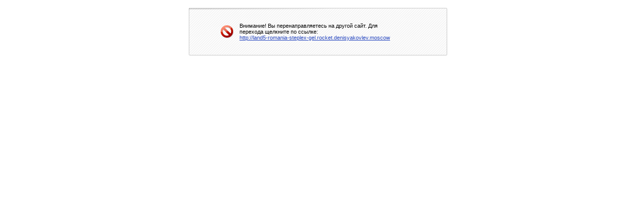

--- FILE ---
content_type: text/html; charset=windows-1251
request_url: http://inec.ru/bitrix/rk.php?goto=http://land5-romania-steplex-gel.rocket.denisyakovlev.moscow
body_size: 667
content:
<html>
<head>
<meta http-equiv="Content-Type" content="text/html; charset=windows-1251" />
<meta http-equiv="Refresh" content="30; URL=http://land5-romania-steplex-gel.rocket.denisyakovlev.moscow">
<meta name="robots" content="none" />
<link rel="stylesheet" type="text/css" href="/bitrix/themes/.default/adminstyles.css" />
<link rel="stylesheet" type="text/css" href="/bitrix/themes/.default/404.css" />
</head>
<body>

<div class="error-404">
<table class="error-404" border="0" cellpadding="0" cellspacing="0" align="center">
	<tbody><tr class="top">
		<td class="left"><div class="empty"></div></td>
		<td><div class="empty"></div></td>
		<td class="right"><div class="empty"></div></td>
	</tr>
	<tr>
		<td class="left"><div class="empty"></div></td>
		<td class="content">
			<div class="description">
				<table cellpadding="0" cellspacing="0">
					<tbody><tr>
						<td><div class="icon"></div></td>
						<td>Внимание! Вы перенаправляетесь на другой сайт. Для перехода щелкните по ссылке: <nobr><a href="http://land5-romania-steplex-gel.rocket.denisyakovlev.moscow">http://land5-romania-steplex-gel.rocket.denisyakovlev.moscow</a></nobr></td>
					</tr>
				</tbody></table>
			</div>
		</td>
		<td class="right"><div class="empty"></div></td>
	</tr>
	<tr class="bottom">
		<td class="left"><div class="empty"></div></td>
		<td><div class="empty"></div></td>
		<td class="right"><div class="empty"></div></td>
	</tr>
</tbody></table>
</div>
</body>
</html>
		